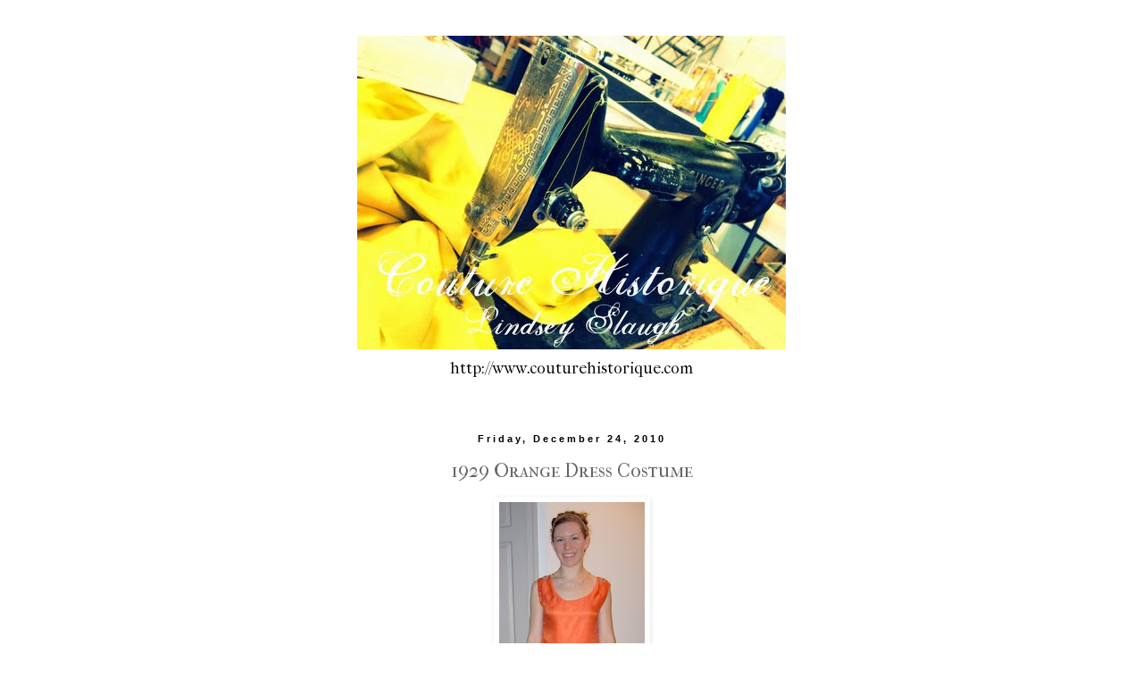

--- FILE ---
content_type: text/html; charset=UTF-8
request_url: http://blog.historicalfashions.com/2010/12/1929-orange-dress-costume.html
body_size: 13152
content:
<!DOCTYPE html>
<html class='v2' dir='ltr' lang='en'>
<head>
<link href='https://www.blogger.com/static/v1/widgets/335934321-css_bundle_v2.css' rel='stylesheet' type='text/css'/>
<meta content='width=1100' name='viewport'/>
<meta content='text/html; charset=UTF-8' http-equiv='Content-Type'/>
<meta content='blogger' name='generator'/>
<link href='http://blog.historicalfashions.com/favicon.ico' rel='icon' type='image/x-icon'/>
<link href='http://blog.historicalfashions.com/2010/12/1929-orange-dress-costume.html' rel='canonical'/>
<link rel="alternate" type="application/atom+xml" title="Couture Historique - Atom" href="http://blog.historicalfashions.com/feeds/posts/default" />
<link rel="alternate" type="application/rss+xml" title="Couture Historique - RSS" href="http://blog.historicalfashions.com/feeds/posts/default?alt=rss" />
<link rel="service.post" type="application/atom+xml" title="Couture Historique - Atom" href="https://www.blogger.com/feeds/1269572143374898969/posts/default" />

<link rel="alternate" type="application/atom+xml" title="Couture Historique - Atom" href="http://blog.historicalfashions.com/feeds/858829349563400471/comments/default" />
<!--Can't find substitution for tag [blog.ieCssRetrofitLinks]-->
<link href='https://blogger.googleusercontent.com/img/b/R29vZ2xl/AVvXsEgDDVYNIel7TsFmvnlMGfKiBEdI4ga_4SkDCXh0jwrZ8U1nlWY5gJYfXIsHDuAw33v2nn9RIwKjSC02FuR_042dt1VedR1v0gGC0Ghzq1Al3kh-SJ0zjHvhIU88HHtMiF61Gov5MgfLcnk_/s400/100_4653.JPG' rel='image_src'/>
<meta content='http://blog.historicalfashions.com/2010/12/1929-orange-dress-costume.html' property='og:url'/>
<meta content='1929 Orange Dress Costume' property='og:title'/>
<meta content=' Mom and I have been busy at work sewing the 1929 evening dresses for my Dance Light production. This dress was made from a 1929 pattern fro...' property='og:description'/>
<meta content='https://blogger.googleusercontent.com/img/b/R29vZ2xl/AVvXsEgDDVYNIel7TsFmvnlMGfKiBEdI4ga_4SkDCXh0jwrZ8U1nlWY5gJYfXIsHDuAw33v2nn9RIwKjSC02FuR_042dt1VedR1v0gGC0Ghzq1Al3kh-SJ0zjHvhIU88HHtMiF61Gov5MgfLcnk_/w1200-h630-p-k-no-nu/100_4653.JPG' property='og:image'/>
<title>Couture Historique: 1929 Orange Dress Costume</title>
<style type='text/css'>@font-face{font-family:'IM Fell French Canon';font-style:normal;font-weight:400;font-display:swap;src:url(//fonts.gstatic.com/s/imfellfrenchcanon/v21/-F6ufiNtDWYfYc-tDiyiw08rrghJszkK6foSNNxKzZPy.woff2)format('woff2');unicode-range:U+0000-00FF,U+0131,U+0152-0153,U+02BB-02BC,U+02C6,U+02DA,U+02DC,U+0304,U+0308,U+0329,U+2000-206F,U+20AC,U+2122,U+2191,U+2193,U+2212,U+2215,U+FEFF,U+FFFD;}@font-face{font-family:'IM Fell French Canon SC';font-style:normal;font-weight:400;font-display:swap;src:url(//fonts.gstatic.com/s/imfellfrenchcanonsc/v23/FBVmdCru5-ifcor2bgq9V89khWcmQghEURY7H0czWhG3IkqG.woff2)format('woff2');unicode-range:U+0000-00FF,U+0131,U+0152-0153,U+02BB-02BC,U+02C6,U+02DA,U+02DC,U+0304,U+0308,U+0329,U+2000-206F,U+20AC,U+2122,U+2191,U+2193,U+2212,U+2215,U+FEFF,U+FFFD;}</style>
<style id='page-skin-1' type='text/css'><!--
/*
-----------------------------------------------
Blogger Template Style
Name:     Simple
Designer: Blogger
URL:      www.blogger.com
----------------------------------------------- */
/* Content
----------------------------------------------- */
body {
font: normal normal 12px IM Fell French Canon;
color: #666666;
background: #ffffff none repeat scroll top left;
padding: 0 0 0 0;
}
html body .region-inner {
min-width: 0;
max-width: 100%;
width: auto;
}
h2 {
font-size: 22px;
}
a:link {
text-decoration:none;
color: #2288bb;
}
a:visited {
text-decoration:none;
color: #888888;
}
a:hover {
text-decoration:underline;
color: #2288bb;
}
.body-fauxcolumn-outer .fauxcolumn-inner {
background: transparent none repeat scroll top left;
_background-image: none;
}
.body-fauxcolumn-outer .cap-top {
position: absolute;
z-index: 1;
height: 400px;
width: 100%;
}
.body-fauxcolumn-outer .cap-top .cap-left {
width: 100%;
background: transparent none repeat-x scroll top left;
_background-image: none;
}
.content-outer {
-moz-box-shadow: 0 0 0 rgba(0, 0, 0, .15);
-webkit-box-shadow: 0 0 0 rgba(0, 0, 0, .15);
-goog-ms-box-shadow: 0 0 0 #333333;
box-shadow: 0 0 0 rgba(0, 0, 0, .15);
margin-bottom: 1px;
}
.content-inner {
padding: 10px 40px;
}
.content-inner {
background-color: #ffffff;
}
/* Header
----------------------------------------------- */
.header-outer {
background: transparent none repeat-x scroll 0 -400px;
_background-image: none;
}
.Header h1 {
font: normal normal 40px IM Fell French Canon SC;
color: #000000;
text-shadow: 0 0 0 rgba(0, 0, 0, .2);
}
.Header h1 a {
color: #000000;
}
.Header .description {
font-size: 18px;
color: #000000;
}
.header-inner .Header .titlewrapper {
padding: 22px 0;
}
.header-inner .Header .descriptionwrapper {
padding: 0 0;
}
/* Tabs
----------------------------------------------- */
.tabs-inner .section:first-child {
border-top: 0 solid #ffffff;
}
.tabs-inner .section:first-child ul {
margin-top: -1px;
border-top: 1px solid #ffffff;
border-left: 1px solid #ffffff;
border-right: 1px solid #ffffff;
}
.tabs-inner .widget ul {
background: transparent none repeat-x scroll 0 -800px;
_background-image: none;
border-bottom: 1px solid #ffffff;
margin-top: 0;
margin-left: -30px;
margin-right: -30px;
}
.tabs-inner .widget li a {
display: inline-block;
padding: .6em 1em;
font: normal normal 12px IM Fell French Canon;
color: #000000;
border-left: 1px solid #ffffff;
border-right: 1px solid #ffffff;
}
.tabs-inner .widget li:first-child a {
border-left: none;
}
.tabs-inner .widget li.selected a, .tabs-inner .widget li a:hover {
color: #000000;
background-color: #ffffff;
text-decoration: none;
}
/* Columns
----------------------------------------------- */
.main-outer {
border-top: 0 solid transparent;
}
.fauxcolumn-left-outer .fauxcolumn-inner {
border-right: 1px solid transparent;
}
.fauxcolumn-right-outer .fauxcolumn-inner {
border-left: 1px solid transparent;
}
/* Headings
----------------------------------------------- */
div.widget > h2,
div.widget h2.title {
margin: 0 0 1em 0;
font: normal bold 11px IM Fell French Canon;
color: #666666;
}
/* Widgets
----------------------------------------------- */
.widget .zippy {
color: #999999;
text-shadow: 2px 2px 1px rgba(0, 0, 0, .1);
}
.widget .popular-posts ul {
list-style: none;
}
/* Posts
----------------------------------------------- */
h2.date-header {
font: normal bold 11px Arial, Tahoma, Helvetica, FreeSans, sans-serif;
}
.date-header span {
background-color: #ffffff;
color: #000000;
padding: 0.4em;
letter-spacing: 3px;
margin: inherit;
}
.main-inner {
padding-top: 35px;
padding-bottom: 65px;
}
.main-inner .column-center-inner {
padding: 0 0;
}
.main-inner .column-center-inner .section {
margin: 0 1em;
}
.post {
margin: 0 0 45px 0;
}
h3.post-title, .comments h4 {
font: normal normal 22px IM Fell French Canon SC;
margin: .75em 0 0;
}
.post-body {
font-size: 110%;
line-height: 1.4;
position: relative;
}
.post-body img, .post-body .tr-caption-container, .Profile img, .Image img,
.BlogList .item-thumbnail img {
padding: 2px;
background: #ffffff;
border: 1px solid #ffffff;
-moz-box-shadow: 1px 1px 5px rgba(0, 0, 0, .1);
-webkit-box-shadow: 1px 1px 5px rgba(0, 0, 0, .1);
box-shadow: 1px 1px 5px rgba(0, 0, 0, .1);
}
.post-body img, .post-body .tr-caption-container {
padding: 5px;
}
.post-body .tr-caption-container {
color: #666666;
}
.post-body .tr-caption-container img {
padding: 0;
background: transparent;
border: none;
-moz-box-shadow: 0 0 0 rgba(0, 0, 0, .1);
-webkit-box-shadow: 0 0 0 rgba(0, 0, 0, .1);
box-shadow: 0 0 0 rgba(0, 0, 0, .1);
}
.post-header {
margin: 0 0 1.5em;
line-height: 1.6;
font-size: 90%;
}
.post-footer {
margin: 20px -2px 0;
padding: 5px 10px;
color: #666666;
background-color: #ffffff;
border-bottom: 1px solid #ffffff;
line-height: 1.6;
font-size: 90%;
}
#comments .comment-author {
padding-top: 1.5em;
border-top: 1px solid transparent;
background-position: 0 1.5em;
}
#comments .comment-author:first-child {
padding-top: 0;
border-top: none;
}
.avatar-image-container {
margin: .2em 0 0;
}
#comments .avatar-image-container img {
border: 1px solid #ffffff;
}
/* Comments
----------------------------------------------- */
.comments .comments-content .icon.blog-author {
background-repeat: no-repeat;
background-image: url([data-uri]);
}
.comments .comments-content .loadmore a {
border-top: 1px solid #999999;
border-bottom: 1px solid #999999;
}
.comments .comment-thread.inline-thread {
background-color: #ffffff;
}
.comments .continue {
border-top: 2px solid #999999;
}
/* Accents
---------------------------------------------- */
.section-columns td.columns-cell {
border-left: 1px solid transparent;
}
.blog-pager {
background: transparent url(//www.blogblog.com/1kt/simple/paging_dot.png) repeat-x scroll top center;
}
.blog-pager-older-link, .home-link,
.blog-pager-newer-link {
background-color: #ffffff;
padding: 5px;
}
.footer-outer {
border-top: 1px dashed #bbbbbb;
}
/* Mobile
----------------------------------------------- */
body.mobile  {
background-size: auto;
}
.mobile .body-fauxcolumn-outer {
background: transparent none repeat scroll top left;
}
.mobile .body-fauxcolumn-outer .cap-top {
background-size: 100% auto;
}
.mobile .content-outer {
-webkit-box-shadow: 0 0 3px rgba(0, 0, 0, .15);
box-shadow: 0 0 3px rgba(0, 0, 0, .15);
}
.mobile .tabs-inner .widget ul {
margin-left: 0;
margin-right: 0;
}
.mobile .post {
margin: 0;
}
.mobile .main-inner .column-center-inner .section {
margin: 0;
}
.mobile .date-header span {
padding: 0.1em 10px;
margin: 0 -10px;
}
.mobile h3.post-title {
margin: 0;
}
.mobile .blog-pager {
background: transparent none no-repeat scroll top center;
}
.mobile .footer-outer {
border-top: none;
}
.mobile .main-inner, .mobile .footer-inner {
background-color: #ffffff;
}
.mobile-index-contents {
color: #666666;
}
.mobile-link-button {
background-color: #2288bb;
}
.mobile-link-button a:link, .mobile-link-button a:visited {
color: #ffffff;
}
.mobile .tabs-inner .section:first-child {
border-top: none;
}
.mobile .tabs-inner .PageList .widget-content {
background-color: #ffffff;
color: #000000;
border-top: 1px solid #ffffff;
border-bottom: 1px solid #ffffff;
}
.mobile .tabs-inner .PageList .widget-content .pagelist-arrow {
border-left: 1px solid #ffffff;
}
#header-inner img {margin: 0 auto;}
#header-inner {text-align: center;}
.post-title {text-align:center;}
.date-header {text-align:center;}
--></style>
<style id='template-skin-1' type='text/css'><!--
body {
min-width: 700px;
}
.content-outer, .content-fauxcolumn-outer, .region-inner {
min-width: 700px;
max-width: 700px;
_width: 700px;
}
.main-inner .columns {
padding-left: 0px;
padding-right: 0px;
}
.main-inner .fauxcolumn-center-outer {
left: 0px;
right: 0px;
/* IE6 does not respect left and right together */
_width: expression(this.parentNode.offsetWidth -
parseInt("0px") -
parseInt("0px") + 'px');
}
.main-inner .fauxcolumn-left-outer {
width: 0px;
}
.main-inner .fauxcolumn-right-outer {
width: 0px;
}
.main-inner .column-left-outer {
width: 0px;
right: 100%;
margin-left: -0px;
}
.main-inner .column-right-outer {
width: 0px;
margin-right: -0px;
}
#layout {
min-width: 0;
}
#layout .content-outer {
min-width: 0;
width: 800px;
}
#layout .region-inner {
min-width: 0;
width: auto;
}
body#layout div.add_widget {
padding: 8px;
}
body#layout div.add_widget a {
margin-left: 32px;
}
--></style>
<link href='https://www.blogger.com/dyn-css/authorization.css?targetBlogID=1269572143374898969&amp;zx=6d9ed1ee-f9ce-4a31-b12e-58ae41616bbe' media='none' onload='if(media!=&#39;all&#39;)media=&#39;all&#39;' rel='stylesheet'/><noscript><link href='https://www.blogger.com/dyn-css/authorization.css?targetBlogID=1269572143374898969&amp;zx=6d9ed1ee-f9ce-4a31-b12e-58ae41616bbe' rel='stylesheet'/></noscript>
<meta name='google-adsense-platform-account' content='ca-host-pub-1556223355139109'/>
<meta name='google-adsense-platform-domain' content='blogspot.com'/>

</head>
<body class='loading variant-simplysimple'>
<div class='navbar no-items section' id='navbar' name='Navbar'>
</div>
<div class='body-fauxcolumns'>
<div class='fauxcolumn-outer body-fauxcolumn-outer'>
<div class='cap-top'>
<div class='cap-left'></div>
<div class='cap-right'></div>
</div>
<div class='fauxborder-left'>
<div class='fauxborder-right'></div>
<div class='fauxcolumn-inner'>
</div>
</div>
<div class='cap-bottom'>
<div class='cap-left'></div>
<div class='cap-right'></div>
</div>
</div>
</div>
<div class='content'>
<div class='content-fauxcolumns'>
<div class='fauxcolumn-outer content-fauxcolumn-outer'>
<div class='cap-top'>
<div class='cap-left'></div>
<div class='cap-right'></div>
</div>
<div class='fauxborder-left'>
<div class='fauxborder-right'></div>
<div class='fauxcolumn-inner'>
</div>
</div>
<div class='cap-bottom'>
<div class='cap-left'></div>
<div class='cap-right'></div>
</div>
</div>
</div>
<div class='content-outer'>
<div class='content-cap-top cap-top'>
<div class='cap-left'></div>
<div class='cap-right'></div>
</div>
<div class='fauxborder-left content-fauxborder-left'>
<div class='fauxborder-right content-fauxborder-right'></div>
<div class='content-inner'>
<header>
<div class='header-outer'>
<div class='header-cap-top cap-top'>
<div class='cap-left'></div>
<div class='cap-right'></div>
</div>
<div class='fauxborder-left header-fauxborder-left'>
<div class='fauxborder-right header-fauxborder-right'></div>
<div class='region-inner header-inner'>
<div class='header section' id='header' name='Header'><div class='widget Header' data-version='1' id='Header1'>
<div id='header-inner'>
<a href='http://blog.historicalfashions.com/' style='display: block'>
<img alt='Couture Historique' height='351px; ' id='Header1_headerimg' src='https://blogger.googleusercontent.com/img/b/R29vZ2xl/AVvXsEje3_GA1q4cVDll87Xq5O-q_MSOwBkCLmVH9ac3hPNQcrzJUY9y-3FU4TyzFFxHR9P6wrMxFYZZ0WdQvrCY1U89yskcO1-JBjiTC1iZWtf5Ke_5RLZopidllUEAiaTXYgabTDURUnbpCjsc/s780/IMG_0186-001.JPG' style='display: block' width='480px; '/>
</a>
<div class='descriptionwrapper'>
<p class='description'><span>http://www.couturehistorique.com</span></p>
</div>
</div>
</div></div>
</div>
</div>
<div class='header-cap-bottom cap-bottom'>
<div class='cap-left'></div>
<div class='cap-right'></div>
</div>
</div>
</header>
<div class='tabs-outer'>
<div class='tabs-cap-top cap-top'>
<div class='cap-left'></div>
<div class='cap-right'></div>
</div>
<div class='fauxborder-left tabs-fauxborder-left'>
<div class='fauxborder-right tabs-fauxborder-right'></div>
<div class='region-inner tabs-inner'>
<div class='tabs no-items section' id='crosscol' name='Cross-Column'></div>
<div class='tabs no-items section' id='crosscol-overflow' name='Cross-Column 2'></div>
</div>
</div>
<div class='tabs-cap-bottom cap-bottom'>
<div class='cap-left'></div>
<div class='cap-right'></div>
</div>
</div>
<div class='main-outer'>
<div class='main-cap-top cap-top'>
<div class='cap-left'></div>
<div class='cap-right'></div>
</div>
<div class='fauxborder-left main-fauxborder-left'>
<div class='fauxborder-right main-fauxborder-right'></div>
<div class='region-inner main-inner'>
<div class='columns fauxcolumns'>
<div class='fauxcolumn-outer fauxcolumn-center-outer'>
<div class='cap-top'>
<div class='cap-left'></div>
<div class='cap-right'></div>
</div>
<div class='fauxborder-left'>
<div class='fauxborder-right'></div>
<div class='fauxcolumn-inner'>
</div>
</div>
<div class='cap-bottom'>
<div class='cap-left'></div>
<div class='cap-right'></div>
</div>
</div>
<div class='fauxcolumn-outer fauxcolumn-left-outer'>
<div class='cap-top'>
<div class='cap-left'></div>
<div class='cap-right'></div>
</div>
<div class='fauxborder-left'>
<div class='fauxborder-right'></div>
<div class='fauxcolumn-inner'>
</div>
</div>
<div class='cap-bottom'>
<div class='cap-left'></div>
<div class='cap-right'></div>
</div>
</div>
<div class='fauxcolumn-outer fauxcolumn-right-outer'>
<div class='cap-top'>
<div class='cap-left'></div>
<div class='cap-right'></div>
</div>
<div class='fauxborder-left'>
<div class='fauxborder-right'></div>
<div class='fauxcolumn-inner'>
</div>
</div>
<div class='cap-bottom'>
<div class='cap-left'></div>
<div class='cap-right'></div>
</div>
</div>
<!-- corrects IE6 width calculation -->
<div class='columns-inner'>
<div class='column-center-outer'>
<div class='column-center-inner'>
<div class='main section' id='main' name='Main'><div class='widget Blog' data-version='1' id='Blog1'>
<div class='blog-posts hfeed'>

          <div class="date-outer">
        
<h2 class='date-header'><span>Friday, December 24, 2010</span></h2>

          <div class="date-posts">
        
<div class='post-outer'>
<div class='post hentry uncustomized-post-template' itemprop='blogPost' itemscope='itemscope' itemtype='http://schema.org/BlogPosting'>
<meta content='https://blogger.googleusercontent.com/img/b/R29vZ2xl/AVvXsEgDDVYNIel7TsFmvnlMGfKiBEdI4ga_4SkDCXh0jwrZ8U1nlWY5gJYfXIsHDuAw33v2nn9RIwKjSC02FuR_042dt1VedR1v0gGC0Ghzq1Al3kh-SJ0zjHvhIU88HHtMiF61Gov5MgfLcnk_/s400/100_4653.JPG' itemprop='image_url'/>
<meta content='1269572143374898969' itemprop='blogId'/>
<meta content='858829349563400471' itemprop='postId'/>
<a name='858829349563400471'></a>
<h3 class='post-title entry-title' itemprop='name'>
1929 Orange Dress Costume
</h3>
<div class='post-header'>
<div class='post-header-line-1'></div>
</div>
<div class='post-body entry-content' id='post-body-858829349563400471' itemprop='description articleBody'>
<div style="text-align:center;margin:0px auto 10px;"><a href="https://blogger.googleusercontent.com/img/b/R29vZ2xl/AVvXsEgDDVYNIel7TsFmvnlMGfKiBEdI4ga_4SkDCXh0jwrZ8U1nlWY5gJYfXIsHDuAw33v2nn9RIwKjSC02FuR_042dt1VedR1v0gGC0Ghzq1Al3kh-SJ0zjHvhIU88HHtMiF61Gov5MgfLcnk_/s1600/100_4653.JPG"><img alt="" border="0" src="https://blogger.googleusercontent.com/img/b/R29vZ2xl/AVvXsEgDDVYNIel7TsFmvnlMGfKiBEdI4ga_4SkDCXh0jwrZ8U1nlWY5gJYfXIsHDuAw33v2nn9RIwKjSC02FuR_042dt1VedR1v0gGC0Ghzq1Al3kh-SJ0zjHvhIU88HHtMiF61Gov5MgfLcnk_/s400/100_4653.JPG" /></a> </div><div style="text-align:center;margin:0px auto 10px;">Mom and I have been busy at work sewing the 1929 evening dresses for my Dance Light production. This dress was made from a 1929 pattern from Europe reproduced by <a href="http://www.evadress.com/">EvaDress</a> patterns. The fabric is a stunning orange sheer fabric that I found at the PA Fabric Outlet in Lemoyne, PA.</div><br /><div style="text-align:center;margin:0px auto 10px;"><a href="https://blogger.googleusercontent.com/img/b/R29vZ2xl/AVvXsEgjWbnszW_NkkUbKQB4f3VdIC_IzCsC5UtIQAJcdAO213-Zp5EzF833o6fKs5QD338c-mXFA5c_Gjdrs3-XvQJIezfDrboqgMkaItMt7pCR8Ik6uxlHnqbM5zHwwmBKAN9TA9hMAZHcdRvc/s1600/100_4656.JPG"><img alt="" border="0" src="https://blogger.googleusercontent.com/img/b/R29vZ2xl/AVvXsEgjWbnszW_NkkUbKQB4f3VdIC_IzCsC5UtIQAJcdAO213-Zp5EzF833o6fKs5QD338c-mXFA5c_Gjdrs3-XvQJIezfDrboqgMkaItMt7pCR8Ik6uxlHnqbM5zHwwmBKAN9TA9hMAZHcdRvc/s400/100_4656.JPG" /></a> </div><div style="text-align:center;margin:0px auto 10px;">I found this awesome rhinestone applique on a tank top at the thrift store.</div><br /><div style="text-align:center;margin:0px auto 10px;"><a href="https://blogger.googleusercontent.com/img/b/R29vZ2xl/AVvXsEhmEReDe6zcG5PE7eES1dUOSua2sGBosm0Qr6F7RakX9OpXVKnfpyqSnYpvusHI3gVc9QUhk1tX-deoC0llgh3gqjPniYsvD7DhB3SflGix4AW1xmZP-Hrb2vHadFL9dM9gLsAx-COPBgyf/s1600/100_4658.JPG"><img alt="" border="0" src="https://blogger.googleusercontent.com/img/b/R29vZ2xl/AVvXsEhmEReDe6zcG5PE7eES1dUOSua2sGBosm0Qr6F7RakX9OpXVKnfpyqSnYpvusHI3gVc9QUhk1tX-deoC0llgh3gqjPniYsvD7DhB3SflGix4AW1xmZP-Hrb2vHadFL9dM9gLsAx-COPBgyf/s400/100_4658.JPG" /></a> </div><br /><div style="text-align:center;margin:0px auto 10px;"><a href="https://blogger.googleusercontent.com/img/b/R29vZ2xl/AVvXsEjzpTo3rm9RNuxJ8qpPHQJ3K-Fdn6hUylGv0JYEvqeAsIqHDFFJ9c3eK_suIbUG9nJxxdlvn4WoUWKW5pQYvBQblS10c8NDHEjLuq1lQlE43hji9NOjUr_7M-giFGRtUgawAkBXgTQJWuxX/s1600/100_4659.JPG"><img alt="" border="0" src="https://blogger.googleusercontent.com/img/b/R29vZ2xl/AVvXsEjzpTo3rm9RNuxJ8qpPHQJ3K-Fdn6hUylGv0JYEvqeAsIqHDFFJ9c3eK_suIbUG9nJxxdlvn4WoUWKW5pQYvBQblS10c8NDHEjLuq1lQlE43hji9NOjUr_7M-giFGRtUgawAkBXgTQJWuxX/s400/100_4659.JPG" /></a> </div><div style="text-align:center;margin:0px auto 10px;">I'm really happy with the way that it turned out!</div><div style="clear:both; text-align:CENTER"><a href="http://picasa.google.com/blogger/" target="ext"><img align="middle" alt="Posted by Picasa" border="0" src="http://photos1.blogger.com/pbp.gif" style="border: 0px none ; padding: 0px; background: transparent none repeat scroll 0% 50%; -moz-background-clip: initial; -moz-background-origin: initial; -moz-background-inline-policy: initial;" /></a></div>
<div style='clear: both;'></div>
</div>
<div class='post-footer'>
<div class='post-footer-line post-footer-line-1'>
<span class='post-author vcard'>
</span>
<span class='post-timestamp'>
</span>
<span class='post-comment-link'>
</span>
<span class='post-icons'>
<span class='item-control blog-admin pid-766971514'>
<a href='https://www.blogger.com/post-edit.g?blogID=1269572143374898969&postID=858829349563400471&from=pencil' title='Edit Post'>
<img alt='' class='icon-action' height='18' src='https://resources.blogblog.com/img/icon18_edit_allbkg.gif' width='18'/>
</a>
</span>
</span>
<div class='post-share-buttons goog-inline-block'>
</div>
</div>
<div class='post-footer-line post-footer-line-2'>
<span class='post-labels'>
</span>
</div>
<div class='post-footer-line post-footer-line-3'>
<span class='post-location'>
</span>
</div>
</div>
</div>
<div class='comments' id='comments'>
<a name='comments'></a>
<h4>6 comments:</h4>
<div class='comments-content'>
<script async='async' src='' type='text/javascript'></script>
<script type='text/javascript'>
    (function() {
      var items = null;
      var msgs = null;
      var config = {};

// <![CDATA[
      var cursor = null;
      if (items && items.length > 0) {
        cursor = parseInt(items[items.length - 1].timestamp) + 1;
      }

      var bodyFromEntry = function(entry) {
        var text = (entry &&
                    ((entry.content && entry.content.$t) ||
                     (entry.summary && entry.summary.$t))) ||
            '';
        if (entry && entry.gd$extendedProperty) {
          for (var k in entry.gd$extendedProperty) {
            if (entry.gd$extendedProperty[k].name == 'blogger.contentRemoved') {
              return '<span class="deleted-comment">' + text + '</span>';
            }
          }
        }
        return text;
      }

      var parse = function(data) {
        cursor = null;
        var comments = [];
        if (data && data.feed && data.feed.entry) {
          for (var i = 0, entry; entry = data.feed.entry[i]; i++) {
            var comment = {};
            // comment ID, parsed out of the original id format
            var id = /blog-(\d+).post-(\d+)/.exec(entry.id.$t);
            comment.id = id ? id[2] : null;
            comment.body = bodyFromEntry(entry);
            comment.timestamp = Date.parse(entry.published.$t) + '';
            if (entry.author && entry.author.constructor === Array) {
              var auth = entry.author[0];
              if (auth) {
                comment.author = {
                  name: (auth.name ? auth.name.$t : undefined),
                  profileUrl: (auth.uri ? auth.uri.$t : undefined),
                  avatarUrl: (auth.gd$image ? auth.gd$image.src : undefined)
                };
              }
            }
            if (entry.link) {
              if (entry.link[2]) {
                comment.link = comment.permalink = entry.link[2].href;
              }
              if (entry.link[3]) {
                var pid = /.*comments\/default\/(\d+)\?.*/.exec(entry.link[3].href);
                if (pid && pid[1]) {
                  comment.parentId = pid[1];
                }
              }
            }
            comment.deleteclass = 'item-control blog-admin';
            if (entry.gd$extendedProperty) {
              for (var k in entry.gd$extendedProperty) {
                if (entry.gd$extendedProperty[k].name == 'blogger.itemClass') {
                  comment.deleteclass += ' ' + entry.gd$extendedProperty[k].value;
                } else if (entry.gd$extendedProperty[k].name == 'blogger.displayTime') {
                  comment.displayTime = entry.gd$extendedProperty[k].value;
                }
              }
            }
            comments.push(comment);
          }
        }
        return comments;
      };

      var paginator = function(callback) {
        if (hasMore()) {
          var url = config.feed + '?alt=json&v=2&orderby=published&reverse=false&max-results=50';
          if (cursor) {
            url += '&published-min=' + new Date(cursor).toISOString();
          }
          window.bloggercomments = function(data) {
            var parsed = parse(data);
            cursor = parsed.length < 50 ? null
                : parseInt(parsed[parsed.length - 1].timestamp) + 1
            callback(parsed);
            window.bloggercomments = null;
          }
          url += '&callback=bloggercomments';
          var script = document.createElement('script');
          script.type = 'text/javascript';
          script.src = url;
          document.getElementsByTagName('head')[0].appendChild(script);
        }
      };
      var hasMore = function() {
        return !!cursor;
      };
      var getMeta = function(key, comment) {
        if ('iswriter' == key) {
          var matches = !!comment.author
              && comment.author.name == config.authorName
              && comment.author.profileUrl == config.authorUrl;
          return matches ? 'true' : '';
        } else if ('deletelink' == key) {
          return config.baseUri + '/comment/delete/'
               + config.blogId + '/' + comment.id;
        } else if ('deleteclass' == key) {
          return comment.deleteclass;
        }
        return '';
      };

      var replybox = null;
      var replyUrlParts = null;
      var replyParent = undefined;

      var onReply = function(commentId, domId) {
        if (replybox == null) {
          // lazily cache replybox, and adjust to suit this style:
          replybox = document.getElementById('comment-editor');
          if (replybox != null) {
            replybox.height = '250px';
            replybox.style.display = 'block';
            replyUrlParts = replybox.src.split('#');
          }
        }
        if (replybox && (commentId !== replyParent)) {
          replybox.src = '';
          document.getElementById(domId).insertBefore(replybox, null);
          replybox.src = replyUrlParts[0]
              + (commentId ? '&parentID=' + commentId : '')
              + '#' + replyUrlParts[1];
          replyParent = commentId;
        }
      };

      var hash = (window.location.hash || '#').substring(1);
      var startThread, targetComment;
      if (/^comment-form_/.test(hash)) {
        startThread = hash.substring('comment-form_'.length);
      } else if (/^c[0-9]+$/.test(hash)) {
        targetComment = hash.substring(1);
      }

      // Configure commenting API:
      var configJso = {
        'maxDepth': config.maxThreadDepth
      };
      var provider = {
        'id': config.postId,
        'data': items,
        'loadNext': paginator,
        'hasMore': hasMore,
        'getMeta': getMeta,
        'onReply': onReply,
        'rendered': true,
        'initComment': targetComment,
        'initReplyThread': startThread,
        'config': configJso,
        'messages': msgs
      };

      var render = function() {
        if (window.goog && window.goog.comments) {
          var holder = document.getElementById('comment-holder');
          window.goog.comments.render(holder, provider);
        }
      };

      // render now, or queue to render when library loads:
      if (window.goog && window.goog.comments) {
        render();
      } else {
        window.goog = window.goog || {};
        window.goog.comments = window.goog.comments || {};
        window.goog.comments.loadQueue = window.goog.comments.loadQueue || [];
        window.goog.comments.loadQueue.push(render);
      }
    })();
// ]]>
  </script>
<div id='comment-holder'>
<div class="comment-thread toplevel-thread"><ol id="top-ra"><li class="comment" id="c6291633476551840676"><div class="avatar-image-container"><img src="//resources.blogblog.com/img/blank.gif" alt=""/></div><div class="comment-block"><div class="comment-header"><cite class="user"><a href="http://thedreamstress.com/" rel="nofollow">The Dreamstress</a></cite><span class="icon user "></span><span class="datetime secondary-text"><a rel="nofollow" href="http://blog.historicalfashions.com/2010/12/1929-orange-dress-costume.html?showComment=1293251923752#c6291633476551840676">December 24, 2010 at 11:38&#8239;PM</a></span></div><p class="comment-content">It&#39;s beautiful!  What a simple and elegant pattern. I&#39;m so envious that you can get away with wearing orange.</p><span class="comment-actions secondary-text"><a class="comment-reply" target="_self" data-comment-id="6291633476551840676">Reply</a><span class="item-control blog-admin blog-admin pid-1884152253"><a target="_self" href="https://www.blogger.com/comment/delete/1269572143374898969/6291633476551840676">Delete</a></span></span></div><div class="comment-replies"><div id="c6291633476551840676-rt" class="comment-thread inline-thread hidden"><span class="thread-toggle thread-expanded"><span class="thread-arrow"></span><span class="thread-count"><a target="_self">Replies</a></span></span><ol id="c6291633476551840676-ra" class="thread-chrome thread-expanded"><div></div><div id="c6291633476551840676-continue" class="continue"><a class="comment-reply" target="_self" data-comment-id="6291633476551840676">Reply</a></div></ol></div></div><div class="comment-replybox-single" id="c6291633476551840676-ce"></div></li><li class="comment" id="c2387009785629684762"><div class="avatar-image-container"><img src="//blogger.googleusercontent.com/img/b/R29vZ2xl/AVvXsEhnbuT1bRW1ST9ZUQzY4JyFGKI04aaf296cwG__VlKY-_bonSq1U_m5EVP2aEXrWysgohM2cIKbDrTRMIsW_M_1c7G0vdIFi0S0dpxb9kaN92jSLyuhpPjELHN7ocEDhA/s45-c/o0IVNeLM7PH9ClJqu.jpg" alt=""/></div><div class="comment-block"><div class="comment-header"><cite class="user"><a href="https://www.blogger.com/profile/17306036720782958103" rel="nofollow">Sewings and Goings; Love of Historic and Vintage Fashion</a></cite><span class="icon user "></span><span class="datetime secondary-text"><a rel="nofollow" href="http://blog.historicalfashions.com/2010/12/1929-orange-dress-costume.html?showComment=1293642643272#c2387009785629684762">December 29, 2010 at 12:10&#8239;PM</a></span></div><p class="comment-content">That is gorgeous! The color is so different and bold!</p><span class="comment-actions secondary-text"><a class="comment-reply" target="_self" data-comment-id="2387009785629684762">Reply</a><span class="item-control blog-admin blog-admin pid-1203268929"><a target="_self" href="https://www.blogger.com/comment/delete/1269572143374898969/2387009785629684762">Delete</a></span></span></div><div class="comment-replies"><div id="c2387009785629684762-rt" class="comment-thread inline-thread hidden"><span class="thread-toggle thread-expanded"><span class="thread-arrow"></span><span class="thread-count"><a target="_self">Replies</a></span></span><ol id="c2387009785629684762-ra" class="thread-chrome thread-expanded"><div></div><div id="c2387009785629684762-continue" class="continue"><a class="comment-reply" target="_self" data-comment-id="2387009785629684762">Reply</a></div></ol></div></div><div class="comment-replybox-single" id="c2387009785629684762-ce"></div></li><li class="comment" id="c1684953813664248473"><div class="avatar-image-container"><img src="//blogger.googleusercontent.com/img/b/R29vZ2xl/AVvXsEihrsaP_78zPErCyojeDGWMBwf8Ne22bHrNDkMBfTzTLLfIbg1GgMmcC2eudZB7pkCC3fLHX4_DgVTkKBd54d4ltZcKYYH8aXX4ZrPuOB-Bmat6119nP0eFGCqOJ_o/s45-c/1074374_10152137004376518_1461847255_o.jpg" alt=""/></div><div class="comment-block"><div class="comment-header"><cite class="user"><a href="https://www.blogger.com/profile/15800840688632113613" rel="nofollow">Mel</a></cite><span class="icon user "></span><span class="datetime secondary-text"><a rel="nofollow" href="http://blog.historicalfashions.com/2010/12/1929-orange-dress-costume.html?showComment=1293716158417#c1684953813664248473">December 30, 2010 at 8:35&#8239;AM</a></span></div><p class="comment-content">It&#39;s so lovely, you look just amazing. And you used my favourite colour. I wholeheartedly believe that there should be a whole lot more orange clothing in the world.</p><span class="comment-actions secondary-text"><a class="comment-reply" target="_self" data-comment-id="1684953813664248473">Reply</a><span class="item-control blog-admin blog-admin pid-1856550886"><a target="_self" href="https://www.blogger.com/comment/delete/1269572143374898969/1684953813664248473">Delete</a></span></span></div><div class="comment-replies"><div id="c1684953813664248473-rt" class="comment-thread inline-thread hidden"><span class="thread-toggle thread-expanded"><span class="thread-arrow"></span><span class="thread-count"><a target="_self">Replies</a></span></span><ol id="c1684953813664248473-ra" class="thread-chrome thread-expanded"><div></div><div id="c1684953813664248473-continue" class="continue"><a class="comment-reply" target="_self" data-comment-id="1684953813664248473">Reply</a></div></ol></div></div><div class="comment-replybox-single" id="c1684953813664248473-ce"></div></li><li class="comment" id="c2707021367735750268"><div class="avatar-image-container"><img src="//www.blogger.com/img/blogger_logo_round_35.png" alt=""/></div><div class="comment-block"><div class="comment-header"><cite class="user"><a href="https://www.blogger.com/profile/16068402647308931616" rel="nofollow">LCWRT</a></cite><span class="icon user "></span><span class="datetime secondary-text"><a rel="nofollow" href="http://blog.historicalfashions.com/2010/12/1929-orange-dress-costume.html?showComment=1294502802983#c2707021367735750268">January 8, 2011 at 11:06&#8239;AM</a></span></div><p class="comment-content">Nice work! And orange was such a popular color in the 1920s, it&#39;s perfect</p><span class="comment-actions secondary-text"><a class="comment-reply" target="_self" data-comment-id="2707021367735750268">Reply</a><span class="item-control blog-admin blog-admin pid-677682988"><a target="_self" href="https://www.blogger.com/comment/delete/1269572143374898969/2707021367735750268">Delete</a></span></span></div><div class="comment-replies"><div id="c2707021367735750268-rt" class="comment-thread inline-thread hidden"><span class="thread-toggle thread-expanded"><span class="thread-arrow"></span><span class="thread-count"><a target="_self">Replies</a></span></span><ol id="c2707021367735750268-ra" class="thread-chrome thread-expanded"><div></div><div id="c2707021367735750268-continue" class="continue"><a class="comment-reply" target="_self" data-comment-id="2707021367735750268">Reply</a></div></ol></div></div><div class="comment-replybox-single" id="c2707021367735750268-ce"></div></li><li class="comment" id="c4386959429990118546"><div class="avatar-image-container"><img src="//resources.blogblog.com/img/blank.gif" alt=""/></div><div class="comment-block"><div class="comment-header"><cite class="user"><a href="http://www.besthairwax.net/" rel="nofollow">Best Hair Wax</a></cite><span class="icon user "></span><span class="datetime secondary-text"><a rel="nofollow" href="http://blog.historicalfashions.com/2010/12/1929-orange-dress-costume.html?showComment=1297060837375#c4386959429990118546">February 7, 2011 at 1:40&#8239;AM</a></span></div><p class="comment-content">Your vintage inspired dress looked stunning on you. I love the applique as well. It made the dress even more special. By the way, I can&#39;t help but notice that the way you styled your hair in these photos were pretty as well. Thank you very much for sharing!</p><span class="comment-actions secondary-text"><a class="comment-reply" target="_self" data-comment-id="4386959429990118546">Reply</a><span class="item-control blog-admin blog-admin pid-1884152253"><a target="_self" href="https://www.blogger.com/comment/delete/1269572143374898969/4386959429990118546">Delete</a></span></span></div><div class="comment-replies"><div id="c4386959429990118546-rt" class="comment-thread inline-thread hidden"><span class="thread-toggle thread-expanded"><span class="thread-arrow"></span><span class="thread-count"><a target="_self">Replies</a></span></span><ol id="c4386959429990118546-ra" class="thread-chrome thread-expanded"><div></div><div id="c4386959429990118546-continue" class="continue"><a class="comment-reply" target="_self" data-comment-id="4386959429990118546">Reply</a></div></ol></div></div><div class="comment-replybox-single" id="c4386959429990118546-ce"></div></li><li class="comment" id="c5512545728450141864"><div class="avatar-image-container"><img src="//resources.blogblog.com/img/blank.gif" alt=""/></div><div class="comment-block"><div class="comment-header"><cite class="user"><a href="http://www.halloweencostumesale.com/cat-dance-costume.aspx" rel="nofollow">dance costume</a></cite><span class="icon user "></span><span class="datetime secondary-text"><a rel="nofollow" href="http://blog.historicalfashions.com/2010/12/1929-orange-dress-costume.html?showComment=1299839080747#c5512545728450141864">March 11, 2011 at 5:24&#8239;AM</a></span></div><p class="comment-content">Hey, I was searching for a stylish dance costume and here I got pretty and graceful dance costume. Thanks friend, tell me if I can get some discount on this dance costume??</p><span class="comment-actions secondary-text"><a class="comment-reply" target="_self" data-comment-id="5512545728450141864">Reply</a><span class="item-control blog-admin blog-admin pid-1884152253"><a target="_self" href="https://www.blogger.com/comment/delete/1269572143374898969/5512545728450141864">Delete</a></span></span></div><div class="comment-replies"><div id="c5512545728450141864-rt" class="comment-thread inline-thread hidden"><span class="thread-toggle thread-expanded"><span class="thread-arrow"></span><span class="thread-count"><a target="_self">Replies</a></span></span><ol id="c5512545728450141864-ra" class="thread-chrome thread-expanded"><div></div><div id="c5512545728450141864-continue" class="continue"><a class="comment-reply" target="_self" data-comment-id="5512545728450141864">Reply</a></div></ol></div></div><div class="comment-replybox-single" id="c5512545728450141864-ce"></div></li></ol><div id="top-continue" class="continue"><a class="comment-reply" target="_self">Add comment</a></div><div class="comment-replybox-thread" id="top-ce"></div><div class="loadmore hidden" data-post-id="858829349563400471"><a target="_self">Load more...</a></div></div>
</div>
</div>
<p class='comment-footer'>
<div class='comment-form'>
<a name='comment-form'></a>
<p>
</p>
<a href='https://www.blogger.com/comment/frame/1269572143374898969?po=858829349563400471&hl=en&saa=85391&origin=http://blog.historicalfashions.com' id='comment-editor-src'></a>
<iframe allowtransparency='true' class='blogger-iframe-colorize blogger-comment-from-post' frameborder='0' height='410px' id='comment-editor' name='comment-editor' src='' width='100%'></iframe>
<script src='https://www.blogger.com/static/v1/jsbin/2830521187-comment_from_post_iframe.js' type='text/javascript'></script>
<script type='text/javascript'>
      BLOG_CMT_createIframe('https://www.blogger.com/rpc_relay.html');
    </script>
</div>
</p>
<div id='backlinks-container'>
<div id='Blog1_backlinks-container'>
</div>
</div>
</div>
</div>

        </div></div>
      
</div>
<div class='blog-pager' id='blog-pager'>
<span id='blog-pager-newer-link'>
<a class='blog-pager-newer-link' href='http://blog.historicalfashions.com/2010/12/diy-silk-flowers.html' id='Blog1_blog-pager-newer-link' title='Newer Post'>Newer Post</a>
</span>
<span id='blog-pager-older-link'>
<a class='blog-pager-older-link' href='http://blog.historicalfashions.com/2010/12/early-20th-century-parasols_4147.html' id='Blog1_blog-pager-older-link' title='Older Post'>Older Post</a>
</span>
<a class='home-link' href='http://blog.historicalfashions.com/'>Home</a>
</div>
<div class='clear'></div>
<div class='post-feeds'>
<div class='feed-links'>
Subscribe to:
<a class='feed-link' href='http://blog.historicalfashions.com/feeds/858829349563400471/comments/default' target='_blank' type='application/atom+xml'>Post Comments (Atom)</a>
</div>
</div>
</div></div>
</div>
</div>
<div class='column-left-outer'>
<div class='column-left-inner'>
<aside>
</aside>
</div>
</div>
<div class='column-right-outer'>
<div class='column-right-inner'>
<aside>
</aside>
</div>
</div>
</div>
<div style='clear: both'></div>
<!-- columns -->
</div>
<!-- main -->
</div>
</div>
<div class='main-cap-bottom cap-bottom'>
<div class='cap-left'></div>
<div class='cap-right'></div>
</div>
</div>
<footer>
<div class='footer-outer'>
<div class='footer-cap-top cap-top'>
<div class='cap-left'></div>
<div class='cap-right'></div>
</div>
<div class='fauxborder-left footer-fauxborder-left'>
<div class='fauxborder-right footer-fauxborder-right'></div>
<div class='region-inner footer-inner'>
<div class='foot section' id='footer-1'><div class='widget BlogSearch' data-version='1' id='BlogSearch1'>
<h2 class='title'>Search This Blog</h2>
<div class='widget-content'>
<div id='BlogSearch1_form'>
<form action='http://blog.historicalfashions.com/search' class='gsc-search-box' target='_top'>
<table cellpadding='0' cellspacing='0' class='gsc-search-box'>
<tbody>
<tr>
<td class='gsc-input'>
<input autocomplete='off' class='gsc-input' name='q' size='10' title='search' type='text' value=''/>
</td>
<td class='gsc-search-button'>
<input class='gsc-search-button' title='search' type='submit' value='Search'/>
</td>
</tr>
</tbody>
</table>
</form>
</div>
</div>
<div class='clear'></div>
</div><div class='widget Label' data-version='1' id='Label1'>
<h2>Labels</h2>
<div class='widget-content list-label-widget-content'>
<ul>
<li>
<a dir='ltr' href='http://blog.historicalfashions.com/search/label/1770s'>1770s</a>
<span dir='ltr'>(16)</span>
</li>
<li>
<a dir='ltr' href='http://blog.historicalfashions.com/search/label/1790s'>1790s</a>
<span dir='ltr'>(18)</span>
</li>
<li>
<a dir='ltr' href='http://blog.historicalfashions.com/search/label/1800s'>1800s</a>
<span dir='ltr'>(13)</span>
</li>
<li>
<a dir='ltr' href='http://blog.historicalfashions.com/search/label/1810s'>1810s</a>
<span dir='ltr'>(2)</span>
</li>
<li>
<a dir='ltr' href='http://blog.historicalfashions.com/search/label/1860s'>1860s</a>
<span dir='ltr'>(81)</span>
</li>
<li>
<a dir='ltr' href='http://blog.historicalfashions.com/search/label/1870s'>1870s</a>
<span dir='ltr'>(10)</span>
</li>
<li>
<a dir='ltr' href='http://blog.historicalfashions.com/search/label/1880s'>1880s</a>
<span dir='ltr'>(10)</span>
</li>
<li>
<a dir='ltr' href='http://blog.historicalfashions.com/search/label/1890s'>1890s</a>
<span dir='ltr'>(3)</span>
</li>
<li>
<a dir='ltr' href='http://blog.historicalfashions.com/search/label/1920s'>1920s</a>
<span dir='ltr'>(17)</span>
</li>
<li>
<a dir='ltr' href='http://blog.historicalfashions.com/search/label/1930s'>1930s</a>
<span dir='ltr'>(8)</span>
</li>
<li>
<a dir='ltr' href='http://blog.historicalfashions.com/search/label/1940s'>1940s</a>
<span dir='ltr'>(1)</span>
</li>
<li>
<a dir='ltr' href='http://blog.historicalfashions.com/search/label/1950s'>1950s</a>
<span dir='ltr'>(6)</span>
</li>
<li>
<a dir='ltr' href='http://blog.historicalfashions.com/search/label/1960s'>1960s</a>
<span dir='ltr'>(1)</span>
</li>
<li>
<a dir='ltr' href='http://blog.historicalfashions.com/search/label/Books'>Books</a>
<span dir='ltr'>(2)</span>
</li>
<li>
<a dir='ltr' href='http://blog.historicalfashions.com/search/label/Carnegie%20Mellon%20Productions'>Carnegie Mellon Productions</a>
<span dir='ltr'>(8)</span>
</li>
<li>
<a dir='ltr' href='http://blog.historicalfashions.com/search/label/Corset'>Corset</a>
<span dir='ltr'>(6)</span>
</li>
<li>
<a dir='ltr' href='http://blog.historicalfashions.com/search/label/Costume%20Design'>Costume Design</a>
<span dir='ltr'>(4)</span>
</li>
<li>
<a dir='ltr' href='http://blog.historicalfashions.com/search/label/Couture%20Sewing%20Techniques'>Couture Sewing Techniques</a>
<span dir='ltr'>(9)</span>
</li>
<li>
<a dir='ltr' href='http://blog.historicalfashions.com/search/label/Fabric%20Modification'>Fabric Modification</a>
<span dir='ltr'>(3)</span>
</li>
<li>
<a dir='ltr' href='http://blog.historicalfashions.com/search/label/Fancy%20Dress%20Costumes'>Fancy Dress Costumes</a>
<span dir='ltr'>(9)</span>
</li>
<li>
<a dir='ltr' href='http://blog.historicalfashions.com/search/label/Fashion'>Fashion</a>
<span dir='ltr'>(1)</span>
</li>
<li>
<a dir='ltr' href='http://blog.historicalfashions.com/search/label/Hairstyles'>Hairstyles</a>
<span dir='ltr'>(12)</span>
</li>
<li>
<a dir='ltr' href='http://blog.historicalfashions.com/search/label/Lancaster%20At%20War'>Lancaster At War</a>
<span dir='ltr'>(4)</span>
</li>
<li>
<a dir='ltr' href='http://blog.historicalfashions.com/search/label/Millinery'>Millinery</a>
<span dir='ltr'>(8)</span>
</li>
<li>
<a dir='ltr' href='http://blog.historicalfashions.com/search/label/Modern%20Clothing'>Modern Clothing</a>
<span dir='ltr'>(14)</span>
</li>
<li>
<a dir='ltr' href='http://blog.historicalfashions.com/search/label/Parasols'>Parasols</a>
<span dir='ltr'>(3)</span>
</li>
<li>
<a dir='ltr' href='http://blog.historicalfashions.com/search/label/Pittsburgh'>Pittsburgh</a>
<span dir='ltr'>(2)</span>
</li>
<li>
<a dir='ltr' href='http://blog.historicalfashions.com/search/label/Rock%20Ford%20Plantation'>Rock Ford Plantation</a>
<span dir='ltr'>(7)</span>
</li>
<li>
<a dir='ltr' href='http://blog.historicalfashions.com/search/label/Sewing%20Room'>Sewing Room</a>
<span dir='ltr'>(2)</span>
</li>
<li>
<a dir='ltr' href='http://blog.historicalfashions.com/search/label/Stays'>Stays</a>
<span dir='ltr'>(7)</span>
</li>
<li>
<a dir='ltr' href='http://blog.historicalfashions.com/search/label/Stays%20-%20Corded'>Stays - Corded</a>
<span dir='ltr'>(2)</span>
</li>
<li>
<a dir='ltr' href='http://blog.historicalfashions.com/search/label/Travels'>Travels</a>
<span dir='ltr'>(2)</span>
</li>
</ul>
<div class='clear'></div>
</div>
</div></div>
<!-- outside of the include in order to lock Attribution widget -->
<div class='foot section' id='footer-3' name='Footer'><div class='widget Attribution' data-version='1' id='Attribution1'>
<div class='widget-content' style='text-align: center;'>
Simple theme. Powered by <a href='https://www.blogger.com' target='_blank'>Blogger</a>.
</div>
<div class='clear'></div>
</div></div>
</div>
</div>
<div class='footer-cap-bottom cap-bottom'>
<div class='cap-left'></div>
<div class='cap-right'></div>
</div>
</div>
</footer>
<!-- content -->
</div>
</div>
<div class='content-cap-bottom cap-bottom'>
<div class='cap-left'></div>
<div class='cap-right'></div>
</div>
</div>
</div>
<script type='text/javascript'>
    window.setTimeout(function() {
        document.body.className = document.body.className.replace('loading', '');
      }, 10);
  </script>

<script type="text/javascript" src="https://www.blogger.com/static/v1/widgets/3845888474-widgets.js"></script>
<script type='text/javascript'>
window['__wavt'] = 'AOuZoY76ZZvZLmb-BcUtGxQIDvKtbrZBfQ:1768552954206';_WidgetManager._Init('//www.blogger.com/rearrange?blogID\x3d1269572143374898969','//blog.historicalfashions.com/2010/12/1929-orange-dress-costume.html','1269572143374898969');
_WidgetManager._SetDataContext([{'name': 'blog', 'data': {'blogId': '1269572143374898969', 'title': 'Couture Historique', 'url': 'http://blog.historicalfashions.com/2010/12/1929-orange-dress-costume.html', 'canonicalUrl': 'http://blog.historicalfashions.com/2010/12/1929-orange-dress-costume.html', 'homepageUrl': 'http://blog.historicalfashions.com/', 'searchUrl': 'http://blog.historicalfashions.com/search', 'canonicalHomepageUrl': 'http://blog.historicalfashions.com/', 'blogspotFaviconUrl': 'http://blog.historicalfashions.com/favicon.ico', 'bloggerUrl': 'https://www.blogger.com', 'hasCustomDomain': true, 'httpsEnabled': false, 'enabledCommentProfileImages': true, 'gPlusViewType': 'FILTERED_POSTMOD', 'adultContent': false, 'analyticsAccountNumber': '', 'encoding': 'UTF-8', 'locale': 'en', 'localeUnderscoreDelimited': 'en', 'languageDirection': 'ltr', 'isPrivate': false, 'isMobile': false, 'isMobileRequest': false, 'mobileClass': '', 'isPrivateBlog': false, 'isDynamicViewsAvailable': true, 'feedLinks': '\x3clink rel\x3d\x22alternate\x22 type\x3d\x22application/atom+xml\x22 title\x3d\x22Couture Historique - Atom\x22 href\x3d\x22http://blog.historicalfashions.com/feeds/posts/default\x22 /\x3e\n\x3clink rel\x3d\x22alternate\x22 type\x3d\x22application/rss+xml\x22 title\x3d\x22Couture Historique - RSS\x22 href\x3d\x22http://blog.historicalfashions.com/feeds/posts/default?alt\x3drss\x22 /\x3e\n\x3clink rel\x3d\x22service.post\x22 type\x3d\x22application/atom+xml\x22 title\x3d\x22Couture Historique - Atom\x22 href\x3d\x22https://www.blogger.com/feeds/1269572143374898969/posts/default\x22 /\x3e\n\n\x3clink rel\x3d\x22alternate\x22 type\x3d\x22application/atom+xml\x22 title\x3d\x22Couture Historique - Atom\x22 href\x3d\x22http://blog.historicalfashions.com/feeds/858829349563400471/comments/default\x22 /\x3e\n', 'meTag': '', 'adsenseHostId': 'ca-host-pub-1556223355139109', 'adsenseHasAds': false, 'adsenseAutoAds': false, 'boqCommentIframeForm': true, 'loginRedirectParam': '', 'isGoogleEverywhereLinkTooltipEnabled': true, 'view': '', 'dynamicViewsCommentsSrc': '//www.blogblog.com/dynamicviews/4224c15c4e7c9321/js/comments.js', 'dynamicViewsScriptSrc': '//www.blogblog.com/dynamicviews/2dfa401275732ff9', 'plusOneApiSrc': 'https://apis.google.com/js/platform.js', 'disableGComments': true, 'interstitialAccepted': false, 'sharing': {'platforms': [{'name': 'Get link', 'key': 'link', 'shareMessage': 'Get link', 'target': ''}, {'name': 'Facebook', 'key': 'facebook', 'shareMessage': 'Share to Facebook', 'target': 'facebook'}, {'name': 'BlogThis!', 'key': 'blogThis', 'shareMessage': 'BlogThis!', 'target': 'blog'}, {'name': 'X', 'key': 'twitter', 'shareMessage': 'Share to X', 'target': 'twitter'}, {'name': 'Pinterest', 'key': 'pinterest', 'shareMessage': 'Share to Pinterest', 'target': 'pinterest'}, {'name': 'Email', 'key': 'email', 'shareMessage': 'Email', 'target': 'email'}], 'disableGooglePlus': true, 'googlePlusShareButtonWidth': 0, 'googlePlusBootstrap': '\x3cscript type\x3d\x22text/javascript\x22\x3ewindow.___gcfg \x3d {\x27lang\x27: \x27en\x27};\x3c/script\x3e'}, 'hasCustomJumpLinkMessage': false, 'jumpLinkMessage': 'Read more', 'pageType': 'item', 'postId': '858829349563400471', 'postImageThumbnailUrl': 'https://blogger.googleusercontent.com/img/b/R29vZ2xl/AVvXsEgDDVYNIel7TsFmvnlMGfKiBEdI4ga_4SkDCXh0jwrZ8U1nlWY5gJYfXIsHDuAw33v2nn9RIwKjSC02FuR_042dt1VedR1v0gGC0Ghzq1Al3kh-SJ0zjHvhIU88HHtMiF61Gov5MgfLcnk_/s72-c/100_4653.JPG', 'postImageUrl': 'https://blogger.googleusercontent.com/img/b/R29vZ2xl/AVvXsEgDDVYNIel7TsFmvnlMGfKiBEdI4ga_4SkDCXh0jwrZ8U1nlWY5gJYfXIsHDuAw33v2nn9RIwKjSC02FuR_042dt1VedR1v0gGC0Ghzq1Al3kh-SJ0zjHvhIU88HHtMiF61Gov5MgfLcnk_/s400/100_4653.JPG', 'pageName': '1929 Orange Dress Costume', 'pageTitle': 'Couture Historique: 1929 Orange Dress Costume'}}, {'name': 'features', 'data': {}}, {'name': 'messages', 'data': {'edit': 'Edit', 'linkCopiedToClipboard': 'Link copied to clipboard!', 'ok': 'Ok', 'postLink': 'Post Link'}}, {'name': 'template', 'data': {'name': 'Simple', 'localizedName': 'Simple', 'isResponsive': false, 'isAlternateRendering': false, 'isCustom': false, 'variant': 'simplysimple', 'variantId': 'simplysimple'}}, {'name': 'view', 'data': {'classic': {'name': 'classic', 'url': '?view\x3dclassic'}, 'flipcard': {'name': 'flipcard', 'url': '?view\x3dflipcard'}, 'magazine': {'name': 'magazine', 'url': '?view\x3dmagazine'}, 'mosaic': {'name': 'mosaic', 'url': '?view\x3dmosaic'}, 'sidebar': {'name': 'sidebar', 'url': '?view\x3dsidebar'}, 'snapshot': {'name': 'snapshot', 'url': '?view\x3dsnapshot'}, 'timeslide': {'name': 'timeslide', 'url': '?view\x3dtimeslide'}, 'isMobile': false, 'title': '1929 Orange Dress Costume', 'description': ' Mom and I have been busy at work sewing the 1929 evening dresses for my Dance Light production. This dress was made from a 1929 pattern fro...', 'featuredImage': 'https://blogger.googleusercontent.com/img/b/R29vZ2xl/AVvXsEgDDVYNIel7TsFmvnlMGfKiBEdI4ga_4SkDCXh0jwrZ8U1nlWY5gJYfXIsHDuAw33v2nn9RIwKjSC02FuR_042dt1VedR1v0gGC0Ghzq1Al3kh-SJ0zjHvhIU88HHtMiF61Gov5MgfLcnk_/s400/100_4653.JPG', 'url': 'http://blog.historicalfashions.com/2010/12/1929-orange-dress-costume.html', 'type': 'item', 'isSingleItem': true, 'isMultipleItems': false, 'isError': false, 'isPage': false, 'isPost': true, 'isHomepage': false, 'isArchive': false, 'isLabelSearch': false, 'postId': 858829349563400471}}]);
_WidgetManager._RegisterWidget('_HeaderView', new _WidgetInfo('Header1', 'header', document.getElementById('Header1'), {}, 'displayModeFull'));
_WidgetManager._RegisterWidget('_BlogView', new _WidgetInfo('Blog1', 'main', document.getElementById('Blog1'), {'cmtInteractionsEnabled': false, 'lightboxEnabled': true, 'lightboxModuleUrl': 'https://www.blogger.com/static/v1/jsbin/4049919853-lbx.js', 'lightboxCssUrl': 'https://www.blogger.com/static/v1/v-css/828616780-lightbox_bundle.css'}, 'displayModeFull'));
_WidgetManager._RegisterWidget('_BlogSearchView', new _WidgetInfo('BlogSearch1', 'footer-1', document.getElementById('BlogSearch1'), {}, 'displayModeFull'));
_WidgetManager._RegisterWidget('_LabelView', new _WidgetInfo('Label1', 'footer-1', document.getElementById('Label1'), {}, 'displayModeFull'));
_WidgetManager._RegisterWidget('_AttributionView', new _WidgetInfo('Attribution1', 'footer-3', document.getElementById('Attribution1'), {}, 'displayModeFull'));
</script>
</body>
</html>